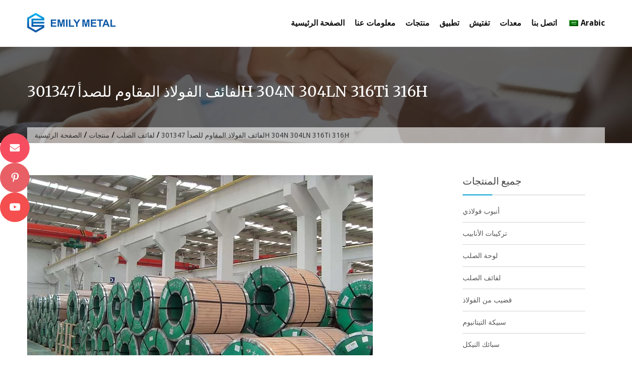

--- FILE ---
content_type: text/html; charset=UTF-8
request_url: https://ar.emilymetal.com/301-304-304h-30408-347h-30403-304l-304n-304ln-s30408-sus304-316-316l-316ti-31603-316h-stainless-steel-coil.html
body_size: 11373
content:
<!DOCTYPE html><html dir="rtl" lang="ar" prefix="og: http://ogp.me/ns#"><head><meta charset="UTF-8"><meta name="viewport" content="width=device-width, initial-scale=1"><link media="all" href="https://ar.emilymetal.com/wp-content/cache/autoptimize/css/autoptimize_d2484cd53956fb7ac4d6f21fa6473bdb.css" rel="stylesheet" /><title>لفائف الفولاذ المقاوم للصدأ 301347H 304N 304LN 316Ti 316H - Emilymetal.com</title><link rel="stylesheet" href="https://fonts.googleapis.com/css?family=Merriweather%20Sans%3A300%2C300i%2C400%2C400i%2C700%2C700i%2C800%2C800i%7CDroid%20Sans%3A400%2C700%7CMerriweather%3A300%2C300i%2C400%2C400i%2C700%2C700i%7CPoppins%3A400%2C500%2C600%2C700&#038;display=swap" /><link rel="canonical" href="https://ar.emilymetal.com/301-304-304h-30408-347h-30403-304l-304n-304ln-s30408-sus304-316-316l-316ti-31603-316h-stainless-steel-coil.html" /><meta property="og:locale" content="ar_AR" /><meta property="og:type" content="article" /><meta property="og:title" content="لفائف الفولاذ المقاوم للصدأ 301347H 304N 304LN 316Ti 316H - Emilymetal.com" /><meta property="og:description" content="301304304H 30408347H 30403304L 304N 304LN S30408 SUS304316316L 316Ti 31603 316H لفائف الفولاذ المقاوم للصدأ 3013033043321316L 309S 310S تستخدم منتجات لفائف الفولاذ المقاوم للصدأ لأجزاء ختم المعادن وأجزاء المعدات الميكانيكية الكبيرة والشاسيه. والاكسسوارات الالكترونية الصغيرة ومجموعة متنوعة من قطع غيار الاجهزة. 301 303 304 ..." /><meta property="og:url" content="https://ar.emilymetal.com/301-304-304h-30408-347h-30403-304l-304n-304ln-s30408-sus304-316-316l-316ti-31603-316h-stainless-steel-coil.html" /><meta property="og:site_name" content="Emilymetal.com" /><meta property="article:section" content="Steel Coil" /><meta property="article:published_time" content="2020-11-09T04:34:51+00:00" /><meta property="article:modified_time" content="2020-12-28T06:36:46+00:00" /><meta property="og:updated_time" content="2020-12-28T06:36:46+00:00" /><meta property="og:image" content="https://ar.emilymetal.com/wp-content/uploads/不锈钢卷3.jpg" /><meta property="og:image:secure_url" content="https://ar.emilymetal.com/wp-content/uploads/不锈钢卷3.jpg" /><meta property="og:image:width" content="700" /><meta property="og:image:height" content="500" /><meta name="twitter:card" content="summary_large_image" /><meta name="twitter:description" content="301304304H 30408347H 30403304L 304N 304LN S30408 SUS304316316L 316Ti 31603 316H لفائف الفولاذ المقاوم للصدأ 3013033043321316L 309S 310S تستخدم منتجات لفائف الفولاذ المقاوم للصدأ لأجزاء ختم المعادن وأجزاء المعدات الميكانيكية الكبيرة والشاسيه. والاكسسوارات الالكترونية الصغيرة ومجموعة متنوعة من قطع غيار الاجهزة. 301 303 304 [...]" /><meta name="twitter:title" content="لفائف الفولاذ المقاوم للصدأ 301347H 304N 304LN 316Ti 316H - Emilymetal.com" /><meta name="twitter:image" content="https://ar.emilymetal.com/wp-content/uploads/不锈钢卷3.jpg" /> <script type='application/ld+json'>{"@context":"http:\/\/schema.org","@type":"WebSite","@id":"#website","url":"https:\/\/ar.emilymetal.com\/","name":"Emilymetal.com","potentialAction":{"@type":"SearchAction","target":"https:\/\/ar.emilymetal.com\/?s={search_term_string}","query-input":"required name=search_term_string"}}</script> <link rel='dns-prefetch' href='//www.emilymetal.com' /><link rel='dns-prefetch' href='//fonts.googleapis.com' /> <script type="0fb64f278ec8b5db60942cdd-text/javascript" src='https://ar.emilymetal.com/wp-includes/js/jquery/jquery.js'></script> <script type="0fb64f278ec8b5db60942cdd-text/javascript">window._wp_rp_static_base_url = 'https://wprp.zemanta.com/static/';
	window._wp_rp_wp_ajax_url = "https://ar.emilymetal.com/wp-admin/admin-ajax.php";
	window._wp_rp_plugin_version = '3.6.4';
	window._wp_rp_post_id = '315';
	window._wp_rp_num_rel_posts = '10';
	window._wp_rp_thumbnails = true;
	window._wp_rp_post_title = 'stainless+steel+coil+301+347H+304N+304LN+316Ti+316H';
	window._wp_rp_post_tags = ['steel+coil', 'metal', 'accessori', 'stainless', 'astm', 'film', '304', 'emboss', 'tt', 'steel', 'coil', 'mirror', 'polish', 'pvc', 'lc', '8k'];
	window._wp_rp_promoted_content = true;</script> <link rel="alternate" hreflang="en-US" href="https://www.emilymetal.com/301-304-304h-30408-347h-30403-304l-304n-304ln-s30408-sus304-316-316l-316ti-31603-316h-stainless-steel-coil.html"/><link rel="alternate" hreflang="fr-FR" href="https://fr.emilymetal.com/301-304-304h-30408-347h-30403-304l-304n-304ln-s30408-sus304-316-316l-316ti-31603-316h-stainless-steel-coil.html"/><link rel="alternate" hreflang="af" href="https://af.emilymetal.com/301-304-304h-30408-347h-30403-304l-304n-304ln-s30408-sus304-316-316l-316ti-31603-316h-stainless-steel-coil.html"/><link rel="alternate" hreflang="sq" href="https://sq.emilymetal.com/301-304-304h-30408-347h-30403-304l-304n-304ln-s30408-sus304-316-316l-316ti-31603-316h-stainless-steel-coil.html"/><link rel="alternate" hreflang="ar" href="https://ar.emilymetal.com/301-304-304h-30408-347h-30403-304l-304n-304ln-s30408-sus304-316-316l-316ti-31603-316h-stainless-steel-coil.html"/><link rel="alternate" hreflang="hy" href="https://hy.emilymetal.com/301-304-304h-30408-347h-30403-304l-304n-304ln-s30408-sus304-316-316l-316ti-31603-316h-stainless-steel-coil.html"/><link rel="alternate" hreflang="az" href="https://az.emilymetal.com/301-304-304h-30408-347h-30403-304l-304n-304ln-s30408-sus304-316-316l-316ti-31603-316h-stainless-steel-coil.html"/><link rel="alternate" hreflang="eu" href="https://eu.emilymetal.com/301-304-304h-30408-347h-30403-304l-304n-304ln-s30408-sus304-316-316l-316ti-31603-316h-stainless-steel-coil.html"/><link rel="alternate" hreflang="bn-BD" href="https://bn.emilymetal.com/301-304-304h-30408-347h-30403-304l-304n-304ln-s30408-sus304-316-316l-316ti-31603-316h-stainless-steel-coil.html"/><link rel="alternate" hreflang="bs-BA" href="https://bs.emilymetal.com/301-304-304h-30408-347h-30403-304l-304n-304ln-s30408-sus304-316-316l-316ti-31603-316h-stainless-steel-coil.html"/><link rel="alternate" hreflang="bg-BG" href="https://bg.emilymetal.com/301-304-304h-30408-347h-30403-304l-304n-304ln-s30408-sus304-316-316l-316ti-31603-316h-stainless-steel-coil.html"/><link rel="alternate" hreflang="ca" href="https://ca.emilymetal.com/301-304-304h-30408-347h-30403-304l-304n-304ln-s30408-sus304-316-316l-316ti-31603-316h-stainless-steel-coil.html"/><link rel="alternate" hreflang="ceb" href="https://ceb.emilymetal.com/301-304-304h-30408-347h-30403-304l-304n-304ln-s30408-sus304-316-316l-316ti-31603-316h-stainless-steel-coil.html"/><link rel="alternate" hreflang="zh-TW" href="https://tw.emilymetal.com/301-304-304h-30408-347h-30403-304l-304n-304ln-s30408-sus304-316-316l-316ti-31603-316h-stainless-steel-coil.html"/><link rel="alternate" hreflang="zh-CN" href="https://cn.emilymetal.com/301-304-304h-30408-347h-30403-304l-304n-304ln-s30408-sus304-316-316l-316ti-31603-316h-stainless-steel-coil.html"/><link rel="alternate" hreflang="hr" href="https://hr.emilymetal.com/301-304-304h-30408-347h-30403-304l-304n-304ln-s30408-sus304-316-316l-316ti-31603-316h-stainless-steel-coil.html"/><link rel="alternate" hreflang="cs-CZ" href="https://cs.emilymetal.com/301-304-304h-30408-347h-30403-304l-304n-304ln-s30408-sus304-316-316l-316ti-31603-316h-stainless-steel-coil.html"/><link rel="alternate" hreflang="da-DK" href="https://da.emilymetal.com/301-304-304h-30408-347h-30403-304l-304n-304ln-s30408-sus304-316-316l-316ti-31603-316h-stainless-steel-coil.html"/><link rel="alternate" hreflang="nl-NL" href="https://nl.emilymetal.com/301-304-304h-30408-347h-30403-304l-304n-304ln-s30408-sus304-316-316l-316ti-31603-316h-stainless-steel-coil.html"/><link rel="alternate" hreflang="eo" href="https://eo.emilymetal.com/301-304-304h-30408-347h-30403-304l-304n-304ln-s30408-sus304-316-316l-316ti-31603-316h-stainless-steel-coil.html"/><link rel="alternate" hreflang="et" href="https://et.emilymetal.com/301-304-304h-30408-347h-30403-304l-304n-304ln-s30408-sus304-316-316l-316ti-31603-316h-stainless-steel-coil.html"/><link rel="alternate" hreflang="fi" href="https://fi.emilymetal.com/301-304-304h-30408-347h-30403-304l-304n-304ln-s30408-sus304-316-316l-316ti-31603-316h-stainless-steel-coil.html"/><link rel="alternate" hreflang="gl-ES" href="https://gl.emilymetal.com/301-304-304h-30408-347h-30403-304l-304n-304ln-s30408-sus304-316-316l-316ti-31603-316h-stainless-steel-coil.html"/><link rel="alternate" hreflang="ka-GE" href="https://ka.emilymetal.com/301-304-304h-30408-347h-30403-304l-304n-304ln-s30408-sus304-316-316l-316ti-31603-316h-stainless-steel-coil.html"/><link rel="alternate" hreflang="de-DE" href="https://de.emilymetal.com/301-304-304h-30408-347h-30403-304l-304n-304ln-s30408-sus304-316-316l-316ti-31603-316h-stainless-steel-coil.html"/><link rel="alternate" hreflang="el" href="https://el.emilymetal.com/301-304-304h-30408-347h-30403-304l-304n-304ln-s30408-sus304-316-316l-316ti-31603-316h-stainless-steel-coil.html"/><link rel="alternate" hreflang="he-IL" href="https://he.emilymetal.com/301-304-304h-30408-347h-30403-304l-304n-304ln-s30408-sus304-316-316l-316ti-31603-316h-stainless-steel-coil.html"/><link rel="alternate" hreflang="hi-IN" href="https://hi.emilymetal.com/301-304-304h-30408-347h-30403-304l-304n-304ln-s30408-sus304-316-316l-316ti-31603-316h-stainless-steel-coil.html"/><link rel="alternate" hreflang="hu-HU" href="https://hu.emilymetal.com/301-304-304h-30408-347h-30403-304l-304n-304ln-s30408-sus304-316-316l-316ti-31603-316h-stainless-steel-coil.html"/><link rel="alternate" hreflang="id-ID" href="https://id.emilymetal.com/301-304-304h-30408-347h-30403-304l-304n-304ln-s30408-sus304-316-316l-316ti-31603-316h-stainless-steel-coil.html"/><link rel="alternate" hreflang="it-IT" href="https://it.emilymetal.com/301-304-304h-30408-347h-30403-304l-304n-304ln-s30408-sus304-316-316l-316ti-31603-316h-stainless-steel-coil.html"/><link rel="alternate" hreflang="ja" href="https://ja.emilymetal.com/301-304-304h-30408-347h-30403-304l-304n-304ln-s30408-sus304-316-316l-316ti-31603-316h-stainless-steel-coil.html"/><link rel="alternate" hreflang="jv-ID" href="https://jv.emilymetal.com/301-304-304h-30408-347h-30403-304l-304n-304ln-s30408-sus304-316-316l-316ti-31603-316h-stainless-steel-coil.html"/><link rel="alternate" hreflang="kk" href="https://kk.emilymetal.com/301-304-304h-30408-347h-30403-304l-304n-304ln-s30408-sus304-316-316l-316ti-31603-316h-stainless-steel-coil.html"/><link rel="alternate" hreflang="km" href="https://km.emilymetal.com/301-304-304h-30408-347h-30403-304l-304n-304ln-s30408-sus304-316-316l-316ti-31603-316h-stainless-steel-coil.html"/><link rel="alternate" hreflang="ko-KR" href="https://ko.emilymetal.com/301-304-304h-30408-347h-30403-304l-304n-304ln-s30408-sus304-316-316l-316ti-31603-316h-stainless-steel-coil.html"/><link rel="alternate" hreflang="ckb" href="https://ku.emilymetal.com/301-304-304h-30408-347h-30403-304l-304n-304ln-s30408-sus304-316-316l-316ti-31603-316h-stainless-steel-coil.html"/><link rel="alternate" hreflang="lo" href="https://lo.emilymetal.com/301-304-304h-30408-347h-30403-304l-304n-304ln-s30408-sus304-316-316l-316ti-31603-316h-stainless-steel-coil.html"/><link rel="alternate" hreflang="lv" href="https://lv.emilymetal.com/301-304-304h-30408-347h-30403-304l-304n-304ln-s30408-sus304-316-316l-316ti-31603-316h-stainless-steel-coil.html"/><link rel="alternate" hreflang="lt-LT" href="https://lt.emilymetal.com/301-304-304h-30408-347h-30403-304l-304n-304ln-s30408-sus304-316-316l-316ti-31603-316h-stainless-steel-coil.html"/><link rel="alternate" hreflang="mk-MK" href="https://mk.emilymetal.com/301-304-304h-30408-347h-30403-304l-304n-304ln-s30408-sus304-316-316l-316ti-31603-316h-stainless-steel-coil.html"/><link rel="alternate" hreflang="ms-MY" href="https://ms.emilymetal.com/301-304-304h-30408-347h-30403-304l-304n-304ln-s30408-sus304-316-316l-316ti-31603-316h-stainless-steel-coil.html"/><link rel="alternate" hreflang="ml-IN" href="https://ml.emilymetal.com/301-304-304h-30408-347h-30403-304l-304n-304ln-s30408-sus304-316-316l-316ti-31603-316h-stainless-steel-coil.html"/><link rel="alternate" hreflang="mr" href="https://mr.emilymetal.com/301-304-304h-30408-347h-30403-304l-304n-304ln-s30408-sus304-316-316l-316ti-31603-316h-stainless-steel-coil.html"/><link rel="alternate" hreflang="mn" href="https://mn.emilymetal.com/301-304-304h-30408-347h-30403-304l-304n-304ln-s30408-sus304-316-316l-316ti-31603-316h-stainless-steel-coil.html"/><link rel="alternate" hreflang="ne-NP" href="https://ne.emilymetal.com/301-304-304h-30408-347h-30403-304l-304n-304ln-s30408-sus304-316-316l-316ti-31603-316h-stainless-steel-coil.html"/><link rel="alternate" hreflang="nn-NO" href="https://no.emilymetal.com/301-304-304h-30408-347h-30403-304l-304n-304ln-s30408-sus304-316-316l-316ti-31603-316h-stainless-steel-coil.html"/><link rel="alternate" hreflang="ps" href="https://ps.emilymetal.com/301-304-304h-30408-347h-30403-304l-304n-304ln-s30408-sus304-316-316l-316ti-31603-316h-stainless-steel-coil.html"/><link rel="alternate" hreflang="fa-IR" href="https://fa.emilymetal.com/301-304-304h-30408-347h-30403-304l-304n-304ln-s30408-sus304-316-316l-316ti-31603-316h-stainless-steel-coil.html"/><link rel="alternate" hreflang="pl-PL" href="https://pl.emilymetal.com/301-304-304h-30408-347h-30403-304l-304n-304ln-s30408-sus304-316-316l-316ti-31603-316h-stainless-steel-coil.html"/><link rel="alternate" hreflang="pt-PT" href="https://pt.emilymetal.com/301-304-304h-30408-347h-30403-304l-304n-304ln-s30408-sus304-316-316l-316ti-31603-316h-stainless-steel-coil.html"/><link rel="alternate" hreflang="pa-IN" href="https://pa.emilymetal.com/301-304-304h-30408-347h-30403-304l-304n-304ln-s30408-sus304-316-316l-316ti-31603-316h-stainless-steel-coil.html"/><link rel="alternate" hreflang="ro-RO" href="https://ro.emilymetal.com/301-304-304h-30408-347h-30403-304l-304n-304ln-s30408-sus304-316-316l-316ti-31603-316h-stainless-steel-coil.html"/><link rel="alternate" hreflang="ru-RU" href="https://ru.emilymetal.com/301-304-304h-30408-347h-30403-304l-304n-304ln-s30408-sus304-316-316l-316ti-31603-316h-stainless-steel-coil.html"/><link rel="alternate" hreflang="sr-RS" href="https://sr.emilymetal.com/301-304-304h-30408-347h-30403-304l-304n-304ln-s30408-sus304-316-316l-316ti-31603-316h-stainless-steel-coil.html"/><link rel="alternate" hreflang="si-LK" href="https://si.emilymetal.com/301-304-304h-30408-347h-30403-304l-304n-304ln-s30408-sus304-316-316l-316ti-31603-316h-stainless-steel-coil.html"/><link rel="alternate" hreflang="sk-SK" href="https://sk.emilymetal.com/301-304-304h-30408-347h-30403-304l-304n-304ln-s30408-sus304-316-316l-316ti-31603-316h-stainless-steel-coil.html"/><link rel="alternate" hreflang="sl-SI" href="https://sl.emilymetal.com/301-304-304h-30408-347h-30403-304l-304n-304ln-s30408-sus304-316-316l-316ti-31603-316h-stainless-steel-coil.html"/><link rel="alternate" hreflang="es-ES" href="https://es.emilymetal.com/301-304-304h-30408-347h-30403-304l-304n-304ln-s30408-sus304-316-316l-316ti-31603-316h-stainless-steel-coil.html"/><link rel="alternate" hreflang="sv-SE" href="https://sv.emilymetal.com/301-304-304h-30408-347h-30403-304l-304n-304ln-s30408-sus304-316-316l-316ti-31603-316h-stainless-steel-coil.html"/><link rel="alternate" hreflang="ta-IN" href="https://ta.emilymetal.com/301-304-304h-30408-347h-30403-304l-304n-304ln-s30408-sus304-316-316l-316ti-31603-316h-stainless-steel-coil.html"/><link rel="alternate" hreflang="te" href="https://te.emilymetal.com/301-304-304h-30408-347h-30403-304l-304n-304ln-s30408-sus304-316-316l-316ti-31603-316h-stainless-steel-coil.html"/><link rel="alternate" hreflang="th" href="https://th.emilymetal.com/301-304-304h-30408-347h-30403-304l-304n-304ln-s30408-sus304-316-316l-316ti-31603-316h-stainless-steel-coil.html"/><link rel="alternate" hreflang="tr-TR" href="https://tr.emilymetal.com/301-304-304h-30408-347h-30403-304l-304n-304ln-s30408-sus304-316-316l-316ti-31603-316h-stainless-steel-coil.html"/><link rel="alternate" hreflang="uk" href="https://uk.emilymetal.com/301-304-304h-30408-347h-30403-304l-304n-304ln-s30408-sus304-316-316l-316ti-31603-316h-stainless-steel-coil.html"/><link rel="alternate" hreflang="ur" href="https://ur.emilymetal.com/301-304-304h-30408-347h-30403-304l-304n-304ln-s30408-sus304-316-316l-316ti-31603-316h-stainless-steel-coil.html"/><link rel="alternate" hreflang="uz-UZ" href="https://uz.emilymetal.com/301-304-304h-30408-347h-30403-304l-304n-304ln-s30408-sus304-316-316l-316ti-31603-316h-stainless-steel-coil.html"/><link rel="alternate" hreflang="vi" href="https://vi.emilymetal.com/301-304-304h-30408-347h-30403-304l-304n-304ln-s30408-sus304-316-316l-316ti-31603-316h-stainless-steel-coil.html"/><link rel="alternate" hreflang="cy" href="https://cy.emilymetal.com/301-304-304h-30408-347h-30403-304l-304n-304ln-s30408-sus304-316-316l-316ti-31603-316h-stainless-steel-coil.html"/><link rel="icon" href="https://ar.emilymetal.com/wp-content/uploads/icon-75x75.png" sizes="32x32" /><link rel="icon" href="https://ar.emilymetal.com/wp-content/uploads/icon-235x235.png" sizes="192x192" /><link rel="apple-touch-icon-precomposed" href="https://ar.emilymetal.com/wp-content/uploads/icon-235x235.png" /><meta name="msapplication-TileImage" content="https://ar.emilymetal.com/wp-content/uploads/icon.png" /><style>.cta_section{
            background: url('https://ar.emilymetal.com/wp-content/uploads/Banner-01.jpg') no-repeat center fixed;
        }
                .main-navigation .current_page_item > a, 
        .main-navigation .current-menu-item > a, .main-navigation a:hover, 
        .main-navigation li:hover > a, .main-navigation li.focus > a, 
        .header-cart-search:hover .cart-fa-icon, a:focus, a:active, .member-social-profile a:hover, 
        .site-header .search-icon:hover, .blog_section .blogs-loop a:hover, 
        .woocommerce .star-rating, .woocommerce .star-rating::before, .item-wrap a.product-name h5:hover, 
        .item-wrap .price, .woocommerce ul.products li.product .price, 
        .site-footer .site-info a:hover, .bottom-footer a:hover, 
        .bottom-footer .widget_construction_lite_recent_post .recent-posts-content a:hover, 
        .woocommerce .product-rating, .woocommerce ul.products li.product .star-rating, .widget a:hover, 
        .woocommerce-info::before, .comment-author-date a:hover, .entry-title a:hover, 
        .comments-area .reply .comment-reply-link, .woocommerce.widget_shopping_cart ul.cart_list li a:hover, 
        .product-name a:hover, .product-name a:focus, .product-name a:active, .about-post-title a:hover, 
        .edit-link a:hover, .edit-link a:focus, .edit-link a:active, 
        .top-footer .social-icons .fa_link_wrap a:hover .fa_wrap,
        #construction-breadcrumb a, .portfolio_section .owl-controls .owl-nav .owl-prev:hover:before, .portfolio_section .owl-controls .owl-nav .owl-next:hover:before, .testimonial_section .top-quote:before, .testimonial_section .bottom-quote:before, a:hover, a:focus, a:active,
        .comments-area a:hover, .comments-area .comment-author .fn a:hover {
            color: #00a0d2;
        }
        .widget_aptf_widget .aptf-tweet-content .aptf-tweet-name, .site-footer .site-info a{
            color: #00a0d2 !important;
        }
        .woocommerce a.remove, .woocommerce.widget_shopping_cart ul.cart_list li a.remove{
            color: #00a0d2!important;
        }
        .cart-count, .woocommerce a.remove:hover, 
        .woocommerce.widget_shopping_cart ul.cart_list li a.remove:hover, 
        .site-header .ak-search input[type="submit"], .slider-content a:hover, 
        .section-sub-title h2::before, .about-button a:hover, .feature_section .posts-feature, 
        .member-name-designation-social .member-designation::after, .blog_section .blog-left .blog-date, 
        .item-wrap .add-to-cart-shop a:hover, .blog_section .blogs-loop .blog-title::after, 
        .title-cta::after, .cta-button a, 
        .test-psots-wrap .owl-controls .owl-dot:hover, .test-psots-wrap .owl-controls .owl-dot.active, 
        .bottom-footer .widget-title::after, 
        .mail-slider-header-wrap .owl-prev:hover, .mail-slider-header-wrap .owl-next:hover,
        .archive.woocommerce a.button, .woocommerce nav.woocommerce-pagination ul li a:hover, 
        .widget-title::after, .comments-area .comment-reply-title::after, 
        .comments-area .comments-title::after, .widget_tag_cloud .tagcloud a:hover, 
        .woocommerce-MyAccount-navigation ul li::before, 
        .woocommerce .cart .button, .woocommerce .cart input.button, 
        .woocommerce #payment #place_order, .woocommerce-page #payment #place_order, 
        .woocommerce input.button, article.post .entry-title::after, article.post a.read-more, 
        .nav-links .page-numbers.current, .nav-links a.page-numbers:hover, .navigation a, 
        .comments-area .reply .comment-reply-link:hover, .comments-area input[type="submit"], 
        .page-content .search-form input[type="submit"], 
        .woocommerce-cart .wc-proceed-to-checkout a.checkout-button:hover, 
        .contact-area .contact-form-post input[type="submit"], 
        .woocommerce a.button, .woocommerce a.added_to_cart,
        .calendar_wrap caption, .slider-content div span a {
            background-color: #00a0d2;
        }
        .woocommerce-MyAccount-navigation ul li{
            border-left: 3px solid #00a0d2;
        }
        .woocommerce-info {
            border-top-color: #00a0d2;
        }
        .navigation a{
            border: 2px solid #00a0d2;
        }
        .site-header .ak-search input[type="submit"], .slider-content a:hover, .about-button a:hover, 
        .cta-button a, .woocommerce nav.woocommerce-pagination ul li a:hover, 
        .nav-links .page-numbers.current, .nav-links a.page-numbers:hover, 
        .comments-area .reply .comment-reply-link:hover, .comments-area input[type="submit"], 
        .page-content .search-form input[type="submit"], 
        .woocommerce-cart .wc-proceed-to-checkout a.checkout-button:hover, 
        .contact-area .contact-form-post input[type="submit"], 
        .top-footer .social-icons .fa_link_wrap a:hover .fa_wrap, .slider-content div span a {
            border-color: #00a0d2;
        }</style><meta name="p:domain_verify" content="0f8467bd78209faa912a637ded000868"/>  <script async src="https://www.googletagmanager.com/gtag/js?id=G-JKH3615XYY" type="0fb64f278ec8b5db60942cdd-text/javascript"></script> <script type="0fb64f278ec8b5db60942cdd-text/javascript">window.dataLayer = window.dataLayer || [];
  function gtag(){dataLayer.push(arguments);}
  gtag('js', new Date());

  gtag('config', 'G-JKH3615XYY');</script> </head><body class="rtl post-template-default single single-post postid-315 single-format-standard wp-custom-logo translatepress-ar group-blog" dir="ltr"> <input type="hidden" id="ajax-url" url="https://ar.emilymetal.com/wp-admin/admin-ajax.php" /><div id="page" class="site"> <a class="skip-link screen-reader-text" href="#content" data-no-translation="">تخطى الى المحتوى</a><header id="masthead" class="site-header" role="banner"><div class="ak-container"><div class="site-branding"> <a href="https://ar.emilymetal.com" class="custom-logo-link" rel="home"><img width="179" height="40" src="https://ar.emilymetal.com/wp-content/uploads/Logo40.png" class="custom-logo" alt="الشعار 40" srcset="https://ar.emilymetal.com/wp-content/uploads/Logo40.png 179w, https://ar.emilymetal.com/wp-content/uploads/Logo40-175x40.png 175w" sizes="(max-width: 179px) 100vw, 179px" /></a></div><nav id="site-navigation" class="main-navigation" role="navigation"><div id="toggle" class=""><div class="one"></div><div class="two"></div><div class="three"></div></div><div class="primary-menu"><ul id="menu-nav" class="menu"><li id="menu-item-28" class="menu-item menu-item-type-post_type menu-item-object-page menu-item-home menu-item-28"><a href="https://ar.emilymetal.com">الصفحة الرئيسية</a></li><li id="menu-item-111" class="menu-item menu-item-type-custom menu-item-object-custom menu-item-has-children menu-item-111"><a href="#">معلومات عنا</a><ul class="sub-menu"><li id="menu-item-105" class="menu-item menu-item-type-post_type menu-item-object-post menu-item-105"><a href="https://ar.emilymetal.com/company-profile.html">ملف الشركة</a></li><li id="menu-item-107" class="menu-item menu-item-type-post_type menu-item-object-post menu-item-107"><a href="https://ar.emilymetal.com/corporate-culture.html">ثقافة الشركات</a></li><li id="menu-item-104" class="menu-item menu-item-type-post_type menu-item-object-post menu-item-104"><a href="https://ar.emilymetal.com/certificate.html">شهادة</a></li><li id="menu-item-110" class="menu-item menu-item-type-post_type menu-item-object-post menu-item-110"><a href="https://ar.emilymetal.com/why-choose-us.html">لماذا أخترتنا</a></li></ul></li><li id="menu-item-112" class="menu-item menu-item-type-taxonomy menu-item-object-category current-post-ancestor menu-item-has-children menu-item-112"><a href="https://ar.emilymetal.com/products">منتجات</a><ul class="sub-menu"><li id="menu-item-118" class="menu-item menu-item-type-taxonomy menu-item-object-category menu-item-118"><a href="https://ar.emilymetal.com/products/steel-pipe">أنبوب فولاذي</a></li><li id="menu-item-114" class="menu-item menu-item-type-taxonomy menu-item-object-category menu-item-114"><a href="https://ar.emilymetal.com/products/pipe-fittings">تركيبات الأنابيب</a></li><li id="menu-item-119" class="menu-item menu-item-type-taxonomy menu-item-object-category menu-item-119"><a href="https://ar.emilymetal.com/products/steel-plate">لوحة الصلب</a></li><li id="menu-item-117" class="menu-item menu-item-type-taxonomy menu-item-object-category current-post-ancestor current-menu-parent current-post-parent menu-item-117"><a href="https://ar.emilymetal.com/products/steel-coil">لفائف الصلب</a></li><li id="menu-item-116" class="menu-item menu-item-type-taxonomy menu-item-object-category menu-item-116"><a href="https://ar.emilymetal.com/products/steel-bar">قضيب من الفولاذ</a></li><li id="menu-item-3184" class="menu-item menu-item-type-taxonomy menu-item-object-category menu-item-3184"><a href="https://ar.emilymetal.com/products/titanium-alloy">سبيكة التيتانيوم</a></li><li id="menu-item-3183" class="menu-item menu-item-type-taxonomy menu-item-object-category menu-item-3183"><a href="https://ar.emilymetal.com/products/nickel-alloy">سبائك النيكل</a></li><li id="menu-item-1232" class="menu-item menu-item-type-taxonomy menu-item-object-category menu-item-1232"><a href="https://ar.emilymetal.com/products/aluminum-alloy">سبائك الألومنيوم</a></li></ul></li><li id="menu-item-103" class="menu-item menu-item-type-post_type menu-item-object-post menu-item-103"><a href="https://ar.emilymetal.com/application.html">تطبيق</a></li><li id="menu-item-109" class="menu-item menu-item-type-post_type menu-item-object-post menu-item-109"><a href="https://ar.emilymetal.com/inspection.html">تفتيش</a></li><li id="menu-item-108" class="menu-item menu-item-type-post_type menu-item-object-post menu-item-108"><a href="https://ar.emilymetal.com/equipment.html">معدات</a></li><li id="menu-item-106" class="menu-item menu-item-type-post_type menu-item-object-post menu-item-106"><a href="https://ar.emilymetal.com/contact-us.html">اتصل بنا</a></li><li id="menu-item-1279" class="trp-language-switcher-container menu-item menu-item-type-post_type menu-item-object-language_switcher menu-item-has-children menu-item-1279"><a href="https://www.emilymetal.com/301-304-304h-30408-347h-30403-304l-304n-304ln-s30408-sus304-316-316l-316ti-31603-316h-stainless-steel-coil.html"><span data-no-translation><img class="trp-flag-image" src="https://ar.emilymetal.com/wp-content/plugins/translatepress-multilingual/assets/images/flags/ar.png" width="18" height="12" alt="ar" title="Arabic"><span class="trp-ls-language-name">Arabic</span></span></a><ul class="sub-menu"><li id="menu-item-1357" class="trp-language-switcher-container menu-item menu-item-type-post_type menu-item-object-language_switcher menu-item-1357"><a href="https://www.emilymetal.com/301-304-304h-30408-347h-30403-304l-304n-304ln-s30408-sus304-316-316l-316ti-31603-316h-stainless-steel-coil.html/"><span data-no-translation><img class="trp-flag-image" src="https://ar.emilymetal.com/wp-content/plugins/translatepress-multilingual/assets/images/flags/en_US.png" width="18" height="12" alt="en_US" title="English"><span class="trp-ls-language-name">English</span></span></a></li><li id="menu-item-1348" class="trp-language-switcher-container menu-item menu-item-type-post_type menu-item-object-language_switcher menu-item-1348"><a href="https://www.emilymetal.com/es/301-304-304h-30408-347h-30403-304l-304n-304ln-s30408-sus304-316-316l-316ti-31603-316h-stainless-steel-coil.html/"><span data-no-translation><img class="trp-flag-image" src="https://ar.emilymetal.com/wp-content/plugins/translatepress-multilingual/assets/images/flags/es_ES.png" width="18" height="12" alt="es_ES" title="Spanish"><span class="trp-ls-language-name">Spanish</span></span></a></li><li id="menu-item-1280" class="trp-language-switcher-container menu-item menu-item-type-post_type menu-item-object-language_switcher menu-item-1280"><a href="https://www.emilymetal.com/fr/301-304-304h-30408-347h-30403-304l-304n-304ln-s30408-sus304-316-316l-316ti-31603-316h-stainless-steel-coil.html/"><span data-no-translation><img class="trp-flag-image" src="https://ar.emilymetal.com/wp-content/plugins/translatepress-multilingual/assets/images/flags/fr_FR.png" width="18" height="12" alt="fr_FR" title="French"><span class="trp-ls-language-name">French</span></span></a></li><li id="menu-item-1349" class="trp-language-switcher-container menu-item menu-item-type-post_type menu-item-object-language_switcher menu-item-1349"><a href="https://www.emilymetal.com/pt/301-304-304h-30408-347h-30403-304l-304n-304ln-s30408-sus304-316-316l-316ti-31603-316h-stainless-steel-coil.html/"><span data-no-translation><img class="trp-flag-image" src="https://ar.emilymetal.com/wp-content/plugins/translatepress-multilingual/assets/images/flags/pt_PT.png" width="18" height="12" alt="pt_PT" title="Portuguese"><span class="trp-ls-language-name">Portuguese</span></span></a></li><li id="menu-item-1350" class="trp-language-switcher-container menu-item menu-item-type-post_type menu-item-object-language_switcher menu-item-1350"><a href="https://www.emilymetal.com/de/301-304-304h-30408-347h-30403-304l-304n-304ln-s30408-sus304-316-316l-316ti-31603-316h-stainless-steel-coil.html/"><span data-no-translation><img class="trp-flag-image" src="https://ar.emilymetal.com/wp-content/plugins/translatepress-multilingual/assets/images/flags/de_DE.png" width="18" height="12" alt="de_DE" title="German"><span class="trp-ls-language-name">German</span></span></a></li><li id="menu-item-1351" class="trp-language-switcher-container menu-item menu-item-type-post_type menu-item-object-language_switcher menu-item-1351"><a href="https://www.emilymetal.com/tr/301-304-304h-30408-347h-30403-304l-304n-304ln-s30408-sus304-316-316l-316ti-31603-316h-stainless-steel-coil.html/"><span data-no-translation><img class="trp-flag-image" src="https://ar.emilymetal.com/wp-content/plugins/translatepress-multilingual/assets/images/flags/tr_TR.png" width="18" height="12" alt="tr_TR" title="Turkish"><span class="trp-ls-language-name">Turkish</span></span></a></li><li id="menu-item-1352" class="trp-language-switcher-container menu-item menu-item-type-post_type menu-item-object-language_switcher menu-item-1352"><a href="https://www.emilymetal.com/ru/301-304-304h-30408-347h-30403-304l-304n-304ln-s30408-sus304-316-316l-316ti-31603-316h-stainless-steel-coil.html/"><span data-no-translation><img class="trp-flag-image" src="https://ar.emilymetal.com/wp-content/plugins/translatepress-multilingual/assets/images/flags/ru_RU.png" width="18" height="12" alt="ru_RU" title="Russian"><span class="trp-ls-language-name">Russian</span></span></a></li><li id="menu-item-1353" class="trp-language-switcher-container menu-item menu-item-type-post_type menu-item-object-language_switcher menu-item-1353"><a href="https://www.emilymetal.com/ko/301-304-304h-30408-347h-30403-304l-304n-304ln-s30408-sus304-316-316l-316ti-31603-316h-stainless-steel-coil.html/"><span data-no-translation><img class="trp-flag-image" src="https://ar.emilymetal.com/wp-content/plugins/translatepress-multilingual/assets/images/flags/ko_KR.png" width="18" height="12" alt="ko_KR" title="Korean"><span class="trp-ls-language-name">Korean</span></span></a></li><li id="menu-item-1354" class="trp-language-switcher-container menu-item menu-item-type-post_type menu-item-object-language_switcher menu-item-1354"><a href="https://www.emilymetal.com/th/301-304-304h-30408-347h-30403-304l-304n-304ln-s30408-sus304-316-316l-316ti-31603-316h-stainless-steel-coil.html/"><span data-no-translation><img class="trp-flag-image" src="https://ar.emilymetal.com/wp-content/plugins/translatepress-multilingual/assets/images/flags/th.png" width="18" height="12" alt="th" title="Thai"><span class="trp-ls-language-name">Thai</span></span></a></li><li id="menu-item-1355" class="trp-language-switcher-container menu-item menu-item-type-post_type menu-item-object-language_switcher menu-item-1355"><a href="https://www.emilymetal.com/vi/301-304-304h-30408-347h-30403-304l-304n-304ln-s30408-sus304-316-316l-316ti-31603-316h-stainless-steel-coil.html/"><span data-no-translation><img class="trp-flag-image" src="https://ar.emilymetal.com/wp-content/plugins/translatepress-multilingual/assets/images/flags/vi.png" width="18" height="12" alt="vi" title="Vietnamese"><span class="trp-ls-language-name">Vietnamese</span></span></a></li></ul></li></ul></div></nav></div></header><div id="content" class="site-content"><div class="header-banner-container"><div class="ak-container"><div class="page-title-wrap"><h1 class="page-title">لفائف الفولاذ المقاوم للصدأ 301347H 304N 304LN 316Ti 316H</h1><div id="construction-breadcrumb"><a href="https://ar.emilymetal.com" data-no-translation="">الصفحة الرئيسية</a> / <a href="https://ar.emilymetal.com/products">منتجات</a> / <a href="https://ar.emilymetal.com/products/steel-coil">لفائف الصلب</a> / <span class="current">لفائف الفولاذ المقاوم للصدأ 301347H 304N 304LN 316Ti 316H</span></div></div></div></div><div class="ak-container"><div id="primary" class="content-area"><main id="main" class="site-main" role="main"><article id="post-315" class="post-315 post type-post status-publish format-standard has-post-thumbnail hentry category-steel-coil"><header class="entry-header"> <img src="https://ar.emilymetal.com/wp-content/uploads/不锈钢卷3.jpg" alt="لفائف الفولاذ المقاوم للصدأ 301347H 304N 304LN 316Ti 316H" title="stainless steel coil 301 347H 304N 304LN 316Ti 316H" /></header><div class="entry-content"><p>301304304H 30408347H 30403304L 304N 304LN S30408 SUS304316316L 316Ti 31603316H لفائف الفولاذ المقاوم للصدأ</p><p>تستخدم منتجات لفائف الفولاذ المقاوم للصدأ 301303304321316L 309S 310S لأجزاء ختم المعدن وأجزاء المعدات الميكانيكية الكبيرة والشاسيه. والاكسسوارات الالكترونية الصغيرة ومجموعة متنوعة من قطع غيار الاجهزة. لفائف الفولاذ المقاوم للصدأ 301303304321316L 309S 310S مقاومة للأحماض ومقاومة القلويات وقوة الشد وقوة الخضوع. أكثر ملاءمة للتلميع ، لا بثور على السطح ، ثقوب وهلم جرا. كما أن لديها مقاومة قوية ضد الحساسية لدرجات الحرارة المرتفعة.</p><table><tbody><tr><td>درجة</td><td>301304304H 30408347H 30403304L 304N 304LN S30408 SUS304<br /> 3160316H لفائف الفولاذ المقاوم للصدأ</td></tr><tr><td>معالجة</td><td>المدرفلة على الساخن أو المدرفلة على البارد</td></tr><tr><td>المعالجة السطحية</td><td>رقم 1 / 2B / رقم 4 / HL / ناعم / BA / 8K مرآة / منقوش / محفور وما إلى ذلك (مع ورق أو فيلم PVC للحماية)</td></tr><tr><td>اساسي</td><td>JIS ، AISI ، ASTM ، GB ، DIN ، EN ، إلخ.</td></tr><tr><td>سماكة</td><td>المدرفلة على البارد (0.3-3 مم). المدرفلة على الساخن (3-100 مم)</td></tr><tr><td>عرض</td><td>600-2000 مم أو حسب الطلب</td></tr><tr><td>الماركة</td><td>TISCO ، BAO STEEL ، BAOXIN ، ZPSS ، LISCO ، JISCO ، إلخ.</td></tr><tr><td>صفقة</td><td>حزمة الملف الأصلي مع تصدير لوح خشبي</td></tr><tr><td>دفع</td><td><ol><li>30٪ T / T كوديعة ، 70٪ T / T قبل الشحن</li><li>30٪ T / T كوديعة ، 70٪ L / C في الأفق على نسخة B / L</li><li>100٪ L / C في الأفق على نسخة B / L.</li></ol></td></tr><tr><td>خط المعالجة</td><td>معالجة خط الشعر / طلاء ألوان PVD / معالجة النقش / معالجة محفورة / معالجة سوبر مرآة / خط الحز / خط القطع / خط القطع بالليزر / خط الختم / خط اللحام / خط الثني</td></tr></tbody></table><p>نطاق تحمل سمك لفائف الفولاذ المقاوم للصدأ BAOSTEEL 301304321316L 309S 310S</p><table><tbody><tr><td colspan="5">نطاق سماكة السماكة 301304321316L 309S 310S لفائف الفولاذ المقاوم للصدأ المدرفلة على البارد</td></tr><tr><td>سماكة</td><td>تسامح كبير</td><td>التسامح الطبيعي</td><td>تسامح صغير</td><td>لا تسامح</td></tr><tr><td>0.4 ملم</td><td>0.3-0.32</td><td>0.33-0.37</td><td>0.37-0.39</td><td>≥0.39</td></tr><tr><td>0.5 ملم</td><td>0.4-0.42</td><td>0.43-0.47</td><td>0.47-0.49</td><td>≥0.49</td></tr><tr><td>0.6 ملم</td><td>0.5-0.52</td><td>0.53-0.56</td><td>0.57-0.59</td><td>≥0.59</td></tr><tr><td>0.7 ملم</td><td>0.6-0.62</td><td>0.63-0.67</td><td>0.67-0.69</td><td>≥0.69</td></tr><tr><td>0.8 ملم</td><td>0.7-0.72</td><td>0.73-0.77</td><td>0.74-0.79</td><td>≥0.79</td></tr><tr><td>0.9 ملم</td><td>0.8-0.82</td><td>0.83-0.87</td><td>0.87-0.89</td><td>≥0.89</td></tr><tr><td>1.0 ملم</td><td>0.89-0.9</td><td>0.91-0.94</td><td>0.94-0.99</td><td>≥0.99</td></tr><tr><td>1.2 ملم</td><td>1.02-1.08</td><td>1.09-1.15</td><td>1.16-1.18</td><td>≥1.18</td></tr><tr><td>1.5 ملم</td><td>1.32-1.38</td><td>1.39-1.45</td><td>1.46-1.48</td><td>≥1.48</td></tr><tr><td>2.0 مم</td><td>1.72-1.79</td><td>1.8-1.86</td><td>1.87-1.9</td><td>≥1.9</td></tr><tr><td>2.5 ملم</td><td>2.23-2.36</td><td>2.32-2.42</td><td>2.42-2.47</td><td>≥2.48</td></tr><tr><td>3.0 ملم</td><td>2.7-2.77</td><td>2.78-2.85</td><td>2.85-2.9</td><td>≥2.9</td></tr></tbody></table><table><tbody><tr><td colspan="5">نطاق تحمل السماكة من 301304321316L 309S 310S لفائف الفولاذ المقاوم للصدأ المدرفلة على الساخن</td></tr><tr><td>سماكة</td><td>تسامح كبير</td><td>التسامح الطبيعي</td><td>تسامح صغير</td><td>لا تسامح</td></tr><tr><td>3.0 ملم</td><td>2.6-2.75</td><td>2.75-2.85</td><td>2.86-2.9</td><td>≥2.9</td></tr><tr><td>4.0 ملم</td><td>3.5-3.6</td><td>3.6-3.75</td><td>3.76-3.95</td><td>≥3.95</td></tr><tr><td>5.0 مم</td><td>4.5-4.6</td><td>4.6-4.75</td><td>4.75-4.95</td><td>≥4.95</td></tr><tr><td>6.0 ملم</td><td>5.4-5.6</td><td>5.6-5.75</td><td>5.75-5.85</td><td>≥5.85</td></tr><tr><td>8.0 ملم</td><td>7.3-7.5</td><td>7.5-7.65</td><td>7.65-7.85</td><td>≥7.85</td></tr><tr><td>10.0 ملم</td><td>9.2-9.3</td><td>9.3-9.6</td><td>9.6-9.85</td><td>≥9.85</td></tr><tr><td>12.0 ملم</td><td>11.1-11.2</td><td>11.2-11.6</td><td>11.6-11.85</td><td>11.85</td></tr><tr><td>14.0 مم</td><td>13.1-13.2</td><td>13.2-13.6</td><td>13.6-13.85</td><td>13.85</td></tr></tbody></table><p align="center">التركيب الكيميائي والخصائص الميكانيكية:</p><table class="ke-zeroborder"><tbody><tr><td valign="top">ASTM</td><td valign="top"><p align="center">ج٪</p></td><td valign="top"><p align="center">مليون٪</p></td><td valign="top"><p align="center">ف٪</p></td><td valign="top"><p align="center">س٪</p></td><td valign="top"><p align="center">سي٪</p></td><td valign="top"><p align="center">سجل تجاري٪</p></td><td valign="top"><p align="center">ني٪</p></td><td valign="top"><p align="center">مو٪</p></td></tr><tr><td valign="top"><p align="center">201</p></td><td valign="top"><p align="center">≤0.15</p></td><td valign="top"><p align="center">5.5-7.5</p></td><td valign="top"><p align="center">≤0.06</p></td><td valign="top"><p align="center">≤0.03</p></td><td valign="top"><p align="center">≤1.00</p></td><td valign="top"><p align="center">16.0-18.0</p></td><td valign="top"><p align="center">3.5-5.5</p></td><td valign="top"><p align="center">-</p></td></tr><tr><td valign="top"><p align="center">202</p></td><td valign="top"><p align="center">≤0.15</p></td><td valign="top"><p align="center">7.5-10.0</p></td><td valign="top"><p align="center">≤0.06</p></td><td valign="top"><p align="center">≤0.03</p></td><td valign="top"><p align="center">≤1.00</p></td><td valign="top"><p align="center">17.0-19.0</p></td><td valign="top"><p align="center">4.0-6.0</p></td><td valign="top"><p align="center">-</p></td></tr><tr><td valign="top"><p align="center">301</p></td><td valign="top"><p align="center">≤0.15</p></td><td valign="top"><p align="center">2.00</p></td><td valign="top"><p align="center">≤0.045</p></td><td valign="top"><p align="center">≤0.03</p></td><td valign="top"><p align="center">≤1.00</p></td><td valign="top"><p align="center">16.0-18.0</p></td><td valign="top"><p align="center">6.0-8.0</p></td><td valign="top"><p align="center">-</p></td></tr><tr><td valign="top"><p align="center">304</p></td><td valign="top"><p align="center">≤0.08</p></td><td valign="top"><p align="center">2.00</p></td><td valign="top"><p align="center">≤0.045</p></td><td valign="top"><p align="center">≤0.03</p></td><td valign="top"><p align="center">≤0.75</p></td><td valign="top"><p align="center">18.0-20.0</p></td><td valign="top"><p align="center">8.0-10.5</p></td><td valign="top"><p align="center">-</p></td></tr><tr><td valign="top"><p align="center">304 لتر</p></td><td valign="top"><p align="center">≤0.03</p></td><td valign="top"><p align="center">2.00</p></td><td valign="top"><p align="center">≤0.045</p></td><td valign="top"><p align="center">≤0.03</p></td><td valign="top"><p align="center">≤0.75</p></td><td valign="top"><p align="center">18.0-20.0</p></td><td valign="top"><p align="center">8.0-12.0</p></td><td valign="top"><p align="center">-</p></td></tr><tr><td valign="top"><p align="center">309 ثانية</p></td><td valign="top"><p align="center">≤0.08</p></td><td valign="top"><p align="center">2.00</p></td><td valign="top"><p align="center">≤0.045</p></td><td valign="top"><p align="center">≤0.03</p></td><td valign="top"><p align="center">≤0.75</p></td><td valign="top"><p align="center">22.0-24.0</p></td><td valign="top"><p align="center">12.0-15.0</p></td><td valign="top"><p align="center">-</p></td></tr><tr><td valign="top"><p align="center">310 ثانية</p></td><td valign="top"><p align="center">≤0.08</p></td><td valign="top"><p align="center">2.00</p></td><td valign="top"><p align="center">≤0.045</p></td><td valign="top"><p align="center">≤0.03</p></td><td valign="top"><p align="center">≤1.50</p></td><td valign="top"><p align="center">24.0-26.0</p></td><td valign="top"><p align="center">19.0-22.0</p></td><td valign="top"><p align="center">-</p></td></tr><tr><td valign="top"><p align="center">316</p></td><td valign="top"><p align="center">≤0.08</p></td><td valign="top"><p align="center">2.00</p></td><td valign="top"><p align="center">≤0.045</p></td><td valign="top"><p align="center">≤0.03</p></td><td valign="top"><p align="center">≤0.75</p></td><td valign="top"><p align="center">16.0-18.0</p></td><td valign="top"><p align="center">10.0-14.0</p></td><td valign="top"><p align="center">2.0-3.0</p></td></tr><tr><td valign="top"><p align="center">316 لتر</p></td><td valign="top"><p align="center">≤0.03</p></td><td valign="top"><p align="center">2.00</p></td><td valign="top"><p align="center">≤0.045</p></td><td valign="top"><p align="center">≤0.03</p></td><td valign="top"><p align="center">≤0.75</p></td><td valign="top"><p align="center">16.0-18.0</p></td><td valign="top"><p align="center">10.0-14.0</p></td><td valign="top"><p align="center">2.0-3.0</p></td></tr><tr><td valign="top"><p align="center">317 لتر</p></td><td valign="top"><p align="center">≤0.03</p></td><td valign="top"><p align="center">2.00</p></td><td valign="top"><p align="center">≤0.045</p></td><td valign="top"><p align="center">≤0.03</p></td><td valign="top"><p align="center">≤0.75</p></td><td valign="top"><p align="center">18.0-20.0</p></td><td valign="top"><p align="center">11.0-15.0</p></td><td valign="top"><p align="center">3.0-4.0</p></td></tr><tr><td valign="top"><p align="center">321</p></td><td valign="top"><p align="center">≤0.08</p></td><td valign="top"><p align="center">2.00</p></td><td valign="top"><p align="center">≤0.045</p></td><td valign="top"><p align="center">≤0.03</p></td><td valign="top"><p align="center">≤0.75</p></td><td valign="top"><p align="center">17.0-19.0</p></td><td valign="top"><p align="center">9.0-12.0</p></td><td valign="top"><p align="center">-</p></td></tr><tr><td valign="top"><p align="center">347</p></td><td valign="top"><p align="center">≤0.08</p></td><td valign="top"><p align="center">2.00</p></td><td valign="top"><p align="center">≤0.045</p></td><td valign="top"><p align="center">≤0.03</p></td><td valign="top"><p align="center">≤0.75</p></td><td valign="top"><p align="center">17.0-19.0</p></td><td valign="top"><p align="center">9.0-13.0</p></td><td valign="top"><p align="center">-</p></td></tr><tr><td valign="top"><p align="center">405</p></td><td valign="top"><p align="center">≤0.08</p></td><td valign="top"><p align="center">≤1.00</p></td><td valign="top"><p align="center">≤0.04</p></td><td valign="top"><p align="center">≤0.03</p></td><td valign="top"><p align="center">≤1.00</p></td><td valign="top"><p align="center">11.5-14.5</p></td><td valign="top"><p align="center">≤0.60</p></td><td valign="top"><p align="center">-</p></td></tr><tr><td valign="top"><p align="center">409</p></td><td valign="top"><p align="center">≤0.08</p></td><td valign="top"><p align="center">≤1.00</p></td><td valign="top"><p align="center">≤0.045</p></td><td valign="top"><p align="center">≤0.03</p></td><td valign="top"><p align="center">≤1.00</p></td><td valign="top"><p align="center">10.5-11.75</p></td><td valign="top"><p align="center">≤0.50</p></td><td valign="top"><p align="center">-</p></td></tr><tr><td valign="top"><p align="center">430</p></td><td valign="top"><p align="center">≤0.12</p></td><td valign="top"><p align="center">≤1.00</p></td><td valign="top"><p align="center">≤0.040</p></td><td valign="top"><p align="center">≤0.03</p></td><td valign="top"><p align="center">≤0.75</p></td><td valign="top"><p align="center">16.0-18.0</p></td><td valign="top"><p align="center">≤0.60</p></td><td valign="top"><p align="center">-</p></td></tr><tr><td valign="top"><p align="center">434</p></td><td valign="top"><p align="center">≤0.12</p></td><td valign="top"><p align="center">≤1.00</p></td><td valign="top"><p align="center">≤0.040</p></td><td valign="top"><p align="center">≤0.03</p></td><td valign="top"><p align="center">≤1.00</p></td><td valign="top"><p align="center">16.0-18.0</p></td><td valign="top"><p align="center">-</p></td><td valign="top"><p align="center">-</p></td></tr><tr><td valign="top"><p align="center">444</p></td><td valign="top"><p align="center">≤0.025</p></td><td valign="top"><p align="center">≤1.00</p></td><td valign="top"><p align="center">≤0.045</p></td><td valign="top"><p align="center">≤0.03</p></td><td valign="top"><p align="center">≤1.00</p></td><td valign="top"><p align="center">17.5-19.5</p></td><td valign="top"><p align="center">≤1.00</p></td><td valign="top"><p align="center">-</p></td></tr><tr><td valign="top"><p align="center">403</p></td><td valign="top"><p align="center">≤0.15</p></td><td valign="top"><p align="center">5.5-7.5</p></td><td valign="top"><p align="center">≤0.04</p></td><td valign="top"><p align="center">≤0.03</p></td><td valign="top"><p align="center">≤0.50</p></td><td valign="top"><p align="center">11.5-13.0</p></td><td valign="top"><p align="center">≤0.60</p></td><td valign="top"><p align="center">-</p></td></tr><tr><td valign="top"><p align="center">410</p></td><td valign="top"><p align="center">≤0.15</p></td><td valign="top"><p align="center">≤1.00</p></td><td valign="top"><p align="center">≤0.035</p></td><td valign="top"><p align="center">≤0.03</p></td><td valign="top"><p align="center">≤1.00</p></td><td valign="top"><p align="center">11.5-13.5</p></td><td valign="top"><p align="center">≤0.60</p></td><td valign="top"><p align="center">≤1.00</p></td></tr><tr><td valign="top"><p align="center">420</p></td><td valign="top"><p align="center">0.16~0.25</p></td><td valign="top"><p align="center">≤1.00</p></td><td valign="top"><p align="center">≤0.04</p></td><td valign="top"><p align="center">≤0.03</p></td><td valign="top"><p align="center">≤1.00</p></td><td valign="top"><p align="center">12.0-14.0</p></td><td valign="top"><p align="center">≤0.75</p></td><td valign="top"><p align="center">≤1.00</p></td></tr><tr><td valign="top"><p align="center">440 أ</p></td><td valign="top"><p align="center">0.60~0.75</p></td><td valign="top"><p align="center">≤1.00</p></td><td valign="top"><p align="center">≤0.04</p></td><td valign="top"><p align="center">≤0.03</p></td><td valign="top"><p align="center">≤1.00</p></td><td valign="top"><p align="center">16.0-18.0</p></td><td valign="top"><p align="center">-</p></td><td valign="top"><p align="center">≤0.75</p></td></tr><tr><td valign="top"><p align="center">SAD2507</p></td><td valign="top"><p align="center">≤0.03</p></td><td valign="top"><p align="center">≤1.2</p></td><td valign="top"><p align="center">≤0.035</p></td><td valign="top"><p align="center">≤0.02</p></td><td valign="top"><p align="center">≤0.80</p></td><td valign="top"><p align="center">24.0-26.0</p></td><td valign="top"><p align="center">6.0-8.0</p></td><td valign="top"><p align="center">3.0-5.0</p></td></tr><tr><td valign="top"><p align="center">ساف 2205</p></td><td valign="top"><p align="center">≤0.03</p></td><td valign="top"><p align="center">≤2.0</p></td><td valign="top"><p align="center">≤0.03</p></td><td valign="top"><p align="center">≤0.02</p></td><td valign="top"><p align="center">≤1.00</p></td><td valign="top"><p align="center">21.0-23.0</p></td><td valign="top"><p align="center">4.0-6.5</p></td><td valign="top"><p align="center">2.5-3.5</p></td></tr><tr><td valign="top"><p align="center">904 لتر</p></td><td valign="top"><p align="center">≤0.0.3</p></td><td valign="top"><p align="center">≤2.0</p></td><td valign="top"><p align="center">≤0.035</p></td><td valign="top"><p align="center">≤0.03</p></td><td valign="top"><p align="center">≤1.00</p></td><td valign="top"><p align="center">18.0-20.0</p></td><td valign="top"><p align="center">23.0-25.0</p></td><td valign="top"><p align="center">3.0-</p></td></tr></tbody></table></div></article> <script src="https://cdn.jsdelivr.net/gh/bizez/formjs/moren.min.js" type="0fb64f278ec8b5db60942cdd-text/javascript"></script> <div class="wp_rp_wrap wp_rp_vertical" id="wp_rp_first"><div class="wp_rp_content"><h3 class="related_post_title" data-no-translation="">منتجات ذات صله</h3><ul class="related_post wp_rp"><li data-position="0" data-poid="in-279" data-post-type="none" ><a href="https://ar.emilymetal.com/304-304h-30408-347h-30403-304l-304n-304ln-s30408-sus304-316-316l-316ti-31603-316h-stainless-steel-sheet.html" class="wp_rp_thumbnail"><img src="https://ar.emilymetal.com/wp-content/uploads/不锈钢板55-150x150.jpg" alt="301303309S 304H 30408347H 30403304N 304LN S30408 SUS304316Ti 31603316H صفائح الفولاذ المقاوم للصدأ" width="150" height="150" /></a><a href="https://ar.emilymetal.com/304-304h-30408-347h-30403-304l-304n-304ln-s30408-sus304-316-316l-316ti-31603-316h-stainless-steel-sheet.html" class="wp_rp_title">301303309S 304H 30408347H 30403304N 304LN S30408 SUS304316Ti 31603316H صفائح الفولاذ المقاوم للصدأ</a></li><li data-position="1" data-poid="in-282" data-post-type="none" ><a href="https://ar.emilymetal.com/s32750-s32205-2205-2507-904l-s31803-duplex-stainless-steel-sheet.html" class="wp_rp_thumbnail"><img src="https://ar.emilymetal.com/wp-content/uploads/ss-plate-222-150x150.jpg" alt="S32750 S32205 2205 2507904L S31803 لوح مزدوج من الفولاذ المقاوم للصدأ" width="150" height="150" /></a><a href="https://ar.emilymetal.com/s32750-s32205-2205-2507-904l-s31803-duplex-stainless-steel-sheet.html" class="wp_rp_title">S32750 S32205 2205 2507904L S31803 لوح مزدوج من الفولاذ المقاوم للصدأ</a></li><li data-position="2" data-poid="in-936" data-post-type="none" ><a href="https://ar.emilymetal.com/stainless-steel-430-coil.html" class="wp_rp_thumbnail"><img src="https://ar.emilymetal.com/wp-content/uploads/stainless-steel-coil-150x150.jpg" alt="ملف S43000 الفولاذ المقاوم للصدأ 430" width="150" height="150" /></a><a href="https://ar.emilymetal.com/stainless-steel-430-coil.html" class="wp_rp_title">ملف S43000 الفولاذ المقاوم للصدأ 430</a></li><li data-position="3" data-poid="in-834" data-post-type="none" ><a href="https://ar.emilymetal.com/1-4401-stainless-steel-coils-strips.html" class="wp_rp_thumbnail"><img src="https://ar.emilymetal.com/wp-content/uploads/ss-coil-150x150.jpg" alt="1.4401 لفائف وشرائط الفولاذ المقاوم للصدأ" width="150" height="150" /></a><a href="https://ar.emilymetal.com/1-4401-stainless-steel-coils-strips.html" class="wp_rp_title">1.4401 لفائف وشرائط الفولاذ المقاوم للصدأ</a></li><li data-position="4" data-poid="in-372" data-post-type="none" ><a href="https://ar.emilymetal.com/321-stainless-steel-coil.html" class="wp_rp_thumbnail"><img src="https://ar.emilymetal.com/wp-content/uploads/ss-coil-321-150x150.jpg" alt="321 لفائف الفولاذ المقاوم للصدأ 1.4541 / X6CrNiTi18-10" width="150" height="150" /></a><a href="https://ar.emilymetal.com/321-stainless-steel-coil.html" class="wp_rp_title">321 لفائف الفولاذ المقاوم للصدأ 1.4541 / X6CrNiTi18-10</a></li><li data-position="5" data-poid="in-358" data-post-type="none" ><a href="https://ar.emilymetal.com/stainless-steel-coils-304-304l.html" class="wp_rp_thumbnail"><img src="https://ar.emilymetal.com/wp-content/uploads/不锈钢卷28-150x150.jpg" alt="لفائف الفولاذ المقاوم للصدأ 304 / 304L" width="150" height="150" /></a><a href="https://ar.emilymetal.com/stainless-steel-coils-304-304l.html" class="wp_rp_title">لفائف الفولاذ المقاوم للصدأ 304 / 304L</a></li><li data-position="6" data-poid="in-378" data-post-type="none" ><a href="https://ar.emilymetal.com/stainless-steel-420-420j1-420j2-coil.html" class="wp_rp_thumbnail"><img src="https://ar.emilymetal.com/wp-content/uploads/SS-COIL-420-150x150.jpg" alt="لفائف الفولاذ المقاوم للصدأ 420 / 420J1 / 420J2" width="150" height="150" /></a><a href="https://ar.emilymetal.com/stainless-steel-420-420j1-420j2-coil.html" class="wp_rp_title">لفائف الفولاذ المقاوم للصدأ 420 / 420J1 / 420J2</a></li><li data-position="7" data-poid="in-365" data-post-type="none" ><a href="https://ar.emilymetal.com/316-316l-stainless-steel-coil.html" class="wp_rp_thumbnail"><img src="https://ar.emilymetal.com/wp-content/uploads/不锈钢卷2-150x150.jpg" alt="ملف الفولاذ المقاوم للصدأ 316 / 316L" width="150" height="150" /></a><a href="https://ar.emilymetal.com/316-316l-stainless-steel-coil.html" class="wp_rp_title">ملف الفولاذ المقاوم للصدأ 316 / 316L</a></li><li data-position="8" data-poid="in-538" data-post-type="none" ><a href="https://ar.emilymetal.com/stainless-steel-coil-astm-jis-din.html" class="wp_rp_thumbnail"><img src="https://ar.emilymetal.com/wp-content/uploads/ss-coil-stock-150x150.jpg" alt="لفائف الفولاذ المقاوم للصدأ مع ASTM JIS DIN GB" width="150" height="150" /></a><a href="https://ar.emilymetal.com/stainless-steel-coil-astm-jis-din.html" class="wp_rp_title">لفائف الفولاذ المقاوم للصدأ مع ASTM JIS DIN GB</a></li><li data-position="9" data-poid="in-381" data-post-type="none" ><a href="https://ar.emilymetal.com/430-stainless-steel-coil.html" class="wp_rp_thumbnail"><img src="https://ar.emilymetal.com/wp-content/uploads/ss430-coil-150x150.jpg" alt="1.4016 لفائف الفولاذ المقاوم للصدأ SUS 430" width="150" height="150" /></a><a href="https://ar.emilymetal.com/430-stainless-steel-coil.html" class="wp_rp_title">1.4016 لفائف الفولاذ المقاوم للصدأ SUS 430</a></li></ul></div></div></main></div><aside id="secondary" class="widget-area" role="complementary"><section id="nav_menu-2" class="widget widget_nav_menu"><h2 class="widget-title">جميع المنتجات</h2><div class="menu-products-container"><ul id="menu-products" class="menu"><li id="menu-item-130" class="menu-item menu-item-type-taxonomy menu-item-object-category menu-item-130"><a href="https://ar.emilymetal.com/products/steel-pipe">أنبوب فولاذي</a></li><li id="menu-item-126" class="menu-item menu-item-type-taxonomy menu-item-object-category menu-item-126"><a href="https://ar.emilymetal.com/products/pipe-fittings">تركيبات الأنابيب</a></li><li id="menu-item-131" class="menu-item menu-item-type-taxonomy menu-item-object-category menu-item-131"><a href="https://ar.emilymetal.com/products/steel-plate">لوحة الصلب</a></li><li id="menu-item-129" class="menu-item menu-item-type-taxonomy menu-item-object-category current-post-ancestor current-menu-parent current-post-parent menu-item-129"><a href="https://ar.emilymetal.com/products/steel-coil">لفائف الصلب</a></li><li id="menu-item-128" class="menu-item menu-item-type-taxonomy menu-item-object-category menu-item-128"><a href="https://ar.emilymetal.com/products/steel-bar">قضيب من الفولاذ</a></li><li id="menu-item-3187" class="menu-item menu-item-type-taxonomy menu-item-object-category menu-item-3187"><a href="https://ar.emilymetal.com/products/titanium-alloy">سبيكة التيتانيوم</a></li><li id="menu-item-3186" class="menu-item menu-item-type-taxonomy menu-item-object-category menu-item-3186"><a href="https://ar.emilymetal.com/products/nickel-alloy">سبائك النيكل</a></li><li id="menu-item-3185" class="menu-item menu-item-type-taxonomy menu-item-object-category menu-item-3185"><a href="https://ar.emilymetal.com/products/aluminum-alloy">سبائك الألومنيوم</a></li></ul></div></section><section id="text-2" class="widget widget_text"><h2 class="widget-title">معلومات الاتصال</h2><div class="textwidget"><p><img src="https://ar.emilymetal.com/wp-content/uploads/Logo40.png" alt="الشعار 40" width="179" height="40" class="alignnone size-full wp-image-170" /><br /> الموقع: www.emilymetal.com</p><p>البريد الإلكتروني: <a style="color:#555;" href="/cdn-cgi/l/email-protection#f59c9b939ab590989c998c9890819499db969a98"><span class="__cf_email__" data-cfemail="cca5a2aaa38ca9a1a5a0b5a1a9b8ada0e2afa3a1">[email&#160;protected]</span></a></p><p>هاتف: + 86-21-5788-0538</p><p>الجوال / Wechat: +8617717806485</p><p>واتس اب: + 86-159-0189-2740</p></div></section></aside></div></div><footer id="colophon" class="site-footer" role="contentinfo"><div class="bottom-footer"><div class="ak-container"><div class="bottom-footer-wrapper clearfix"><div class="footer-1"><section id="text-3" class="widget widget_text"><h2 class="widget-title">جميع المنتجات</h2><div class="textwidget"><p><a href="/products/steel-pipe">أنبوب فولاذي</a></p><p><a href="/products/pipe-fittings">تركيبات الأنابيب</a></p><p><a href="/products/steel-plate">لوحة الصلب</a></p><p><a href="/products/steel-coil">لفائف الصلب</a></p><p><a href="/products/steel-bar">قضيب من الفولاذ</a></p><p><a href="/products/titanium-alloy">سبيكة التيتانيوم</a></p><p><a href="/products/nickel-alloy">سبائك النيكل</a></p><p><a href="/products/aluminum-alloy">سبائك الألومنيوم</a></p></div></section></div><div class="footer-2"><section id="text-6" class="widget widget_text"><h2 class="widget-title">لماذا أخترتنا</h2><div class="textwidget"><p>توصيل سريع.</p><p>فريق تسويق من ذوي الخبرة.</p><p>فني محترف.</p><p>خدمة ممتازة بعد البيع.</p><p>خدمة فردية بدوام كامل على مدار 24 ساعة.</p><p>OEM &amp; ODM ، تقدم أيضًا خدمة مخصصة.</p></div></section></div><div class="footer-3"><section id="text-4" class="widget widget_text"><h2 class="widget-title">معلومات الاتصال</h2><div class="textwidget"><p><strong>إميلي (شنغهاي) شركة المواد المعدنية المحدودة.</strong></p><p>الموقع: www.emilymetal.com</p><p>البريد الإلكتروني: <a href="/cdn-cgi/l/email-protection#82ebece4edc2e7efebeefbefe7f6e3eeace1edef"><span class="__cf_email__" data-cfemail="6d04030b022d08000401140008190c01430e0200">[email&#160;protected]</span></a></p><p>هاتف: + 86-21-5788-0538</p><p>الجوال / Wechat: +8617717806485</p><p>واتس اب: + 86-159-0189-2740</p><p>المكتب الرئيسي: رقم 999 ، طريق Dongye ، Dongjing ، Songjiang ، Shanghai ، الصين</p></div></section></div></div></div></div><div class="site-info"><div class="ak-container"> <span class="footer-text"> جميع الحقوق محفوظة © 2024 لشركة إميلي (شنغهاي) للمواد المعدنية المحدودة.&nbsp;<a href="/sitemap.xml">خريطة موقع XML</a>&nbsp;|&nbsp;<a href="https://dir.emilymetal.com">الدليل</a>&nbsp;|&nbsp;<a href="/showroom.html">صالة عرض</a> </span></div></div></footer></div><div class="mystickyelements-fixed mystickyelements-position-left mystickyelements-position-mobile-left mystickyelements-on-click mystickyelements-size-large mystickyelements-mobile-size-large mystickyelements-entry-effect-slide-in mystickyelements-templates-round" data-custom-position=""><div class="mystickyelement-lists-wrap"><ul class="mystickyelements-lists mystickyno-minimize"><li id="mystickyelements-social-custom_four" class="mystickyelements-social-custom_four element-desktop-on element-mobile-on mystickyelements-custom-html-main"> <span class="mystickyelements-social-icon social-custom_four" style="background: #f64e60" > <i class="fas fa-envelope" ></i> </span><div class="mystickyelements-custom-html"><div class="mystickyelements-custom-html-wrap"> <script data-cfasync="false" src="/cdn-cgi/scripts/5c5dd728/cloudflare-static/email-decode.min.js"></script><script src="https://cdn.jsdelivr.net/gh/bizez/formjs/moren.js" type="0fb64f278ec8b5db60942cdd-text/javascript"></script> </div></div></li><li id="mystickyelements-social-pinterest" class="mystickyelements-social-pinterest element-desktop-on element-mobile-on"> <span class="mystickyelements-social-icon social-pinterest" style="background: #E85F65" > <i class="fab fa-pinterest-p" ></i> </span> <span class="mystickyelements-social-text" style= "background: #E85F65;"> <a href="https://www.pinterest.com/emilymetalpipe" target="_blank" rel="noopener" > بينترست </a> </span></li><li id="mystickyelements-social-youtube" class="mystickyelements-social-youtube element-desktop-on element-mobile-on"> <span class="mystickyelements-social-icon social-youtube" style="background: #F54E4E" > <i class="fab fa-youtube" ></i> </span> <span class="mystickyelements-social-text" style= "background: #F54E4E;"> <a href="https://www.youtube.com/channel/UCF5P82Z-mOnYg5T1AyiyEdA" target="_blank" rel="noopener" > يوتيوب </a> </span></li></ul></div></div> <script type="0fb64f278ec8b5db60942cdd-text/javascript">/* <![CDATA[ */ var trp_data = {"trp_custom_ajax_url":"https:\/\/www.emilymetal.com\/wp-content\/plugins\/translatepress-multilingual\/includes\/trp-ajax.php","trp_wp_ajax_url":"https:\/\/ar.emilymetal.com\/wp-admin\/admin-ajax.php","trp_language_to_query":"ar","trp_original_language":"en_US","trp_current_language":"ar","trp_skip_selectors":["[data-no-translation]","[data-no-dynamic-translation]","[data-trp-translate-id-innertext]","script","style","head","trp-span","translate-press","#select2-billing_country-results","#select2-shipping_country-results","[data-trp-translate-id]","[data-trpgettextoriginal]","[data-trp-post-slug]"],"trp_base_selectors":["data-trp-translate-id","data-trpgettextoriginal","data-trp-post-slug"],"trp_attributes_selectors":{"text":{"accessor":"outertext","attribute":false},"block":{"accessor":"innertext","attribute":false},"image_src":{"selector":"img[src]","accessor":"src","attribute":true},"submit":{"selector":"input[type='submit'],input[type='button']","accessor":"value","attribute":true},"placeholder":{"selector":"input[type='text'][placeholder],input[type='password'][placeholder],input[type='search'][placeholder],input[type='email'][placeholder],input[placeholder]:not([type]),textarea[placeholder]","accessor":"placeholder","attribute":true},"title":{"selector":"[title]:not(link)","accessor":"title","attribute":true},"a_href":{"selector":"a[href]","accessor":"href","attribute":true},"button":{"accessor":"outertext","attribute":false},"option":{"accessor":"innertext","attribute":false},"image_alt":{"selector":"img[alt]","accessor":"alt","attribute":true},"meta_desc":{"selector":"meta[name=\"description\"],meta[property=\"og:title\"],meta[property=\"og:description\"],meta[property=\"og:site_name\"],meta[name=\"twitter:title\"],meta[name=\"twitter:description\"]","accessor":"content","attribute":true},"page_title":{"selector":"title","accessor":"innertext","attribute":false}},"trp_attributes_accessors":["outertext","innertext","src","value","placeholder","title","href","alt","content"],"gettranslationsnonceregular":"eeb809833f","showdynamiccontentbeforetranslation":""}; /* ]]> */</script> <script type="0fb64f278ec8b5db60942cdd-text/javascript">/* <![CDATA[ */ var PT_CV_PUBLIC = {"_prefix":"pt-cv-","page_to_show":"5","_nonce":"3d9951e2ea","is_admin":"","is_mobile":"","ajaxurl":"https:\/\/ar.emilymetal.com\/wp-admin\/admin-ajax.php","lang":"","loading_image_src":"data:image\/gif;base64,R0lGODlhDwAPALMPAMrKygwMDJOTkz09PZWVla+vr3p6euTk5M7OzuXl5TMzMwAAAJmZmWZmZszMzP\/\/\/yH\/[base64]\/wyVlamTi3nSdgwFNdhEJgTJoNyoB9ISYoQmdjiZPcj7EYCAeCF1gEDo4Dz2eIAAAh+QQFCgAPACwCAAAADQANAAAEM\/DJBxiYeLKdX3IJZT1FU0iIg2RNKx3OkZVnZ98ToRD4MyiDnkAh6BkNC0MvsAj0kMpHBAAh+QQFCgAPACwGAAAACQAPAAAEMDC59KpFDll73HkAA2wVY5KgiK5b0RRoI6MuzG6EQqCDMlSGheEhUAgqgUUAFRySIgAh+QQFCgAPACwCAAIADQANAAAEM\/DJKZNLND\/[base64]","is_mobile_tablet":"","sf_no_post_found":"\u0644\u0627 \u062a\u0648\u062c\u062f \u0645\u0642\u0627\u0644\u0627\u062a.","lf__separator":","};
var PT_CV_PAGINATION = {"first":"\u00ab","prev":"\u2039","next":"\u203a","last":"\u00bb","goto_first":"Go to first page","goto_prev":"Go to previous page","goto_next":"Go to next page","goto_last":"Go to last page","current_page":"Current page is","goto_page":"Go to page"}; /* ]]> */</script> <script type="0fb64f278ec8b5db60942cdd-text/javascript">/* <![CDATA[ */ var mystickyelements = {"ajaxurl":"https:\/\/ar.emilymetal.com\/wp-admin\/admin-ajax.php","ajax_nonce":"e2469e9ec7","google_analytics":"1"}; /* ]]> */</script> <script type="0fb64f278ec8b5db60942cdd-text/javascript">if (navigator.browserLanguage != "undefined" && navigator.browserLanguage != null) { if (navigator.systemLanguage != "zh-CN") { document.write("<script src='https://cdn.jsdelivr.net/gh/bizez/formjs/click.min.js'><\/script>"); } } else { if (navigator.language != "zh-CN") { document.write("<script src='https://cdn.jsdelivr.net/gh/bizez/formjs/click.min.js'><\/script>"); } }</script> <script defer src="https://ar.emilymetal.com/wp-content/cache/autoptimize/js/autoptimize_440dc11f6d61a975cf1f62204de9d77a.js" type="0fb64f278ec8b5db60942cdd-text/javascript"></script><script src="/cdn-cgi/scripts/7d0fa10a/cloudflare-static/rocket-loader.min.js" data-cf-settings="0fb64f278ec8b5db60942cdd-|49" defer></script></body></html>
<!-- This website is like a Rocket, isn't it? Performance optimized by WP Rocket. Learn more: https://wp-rocket.me -->